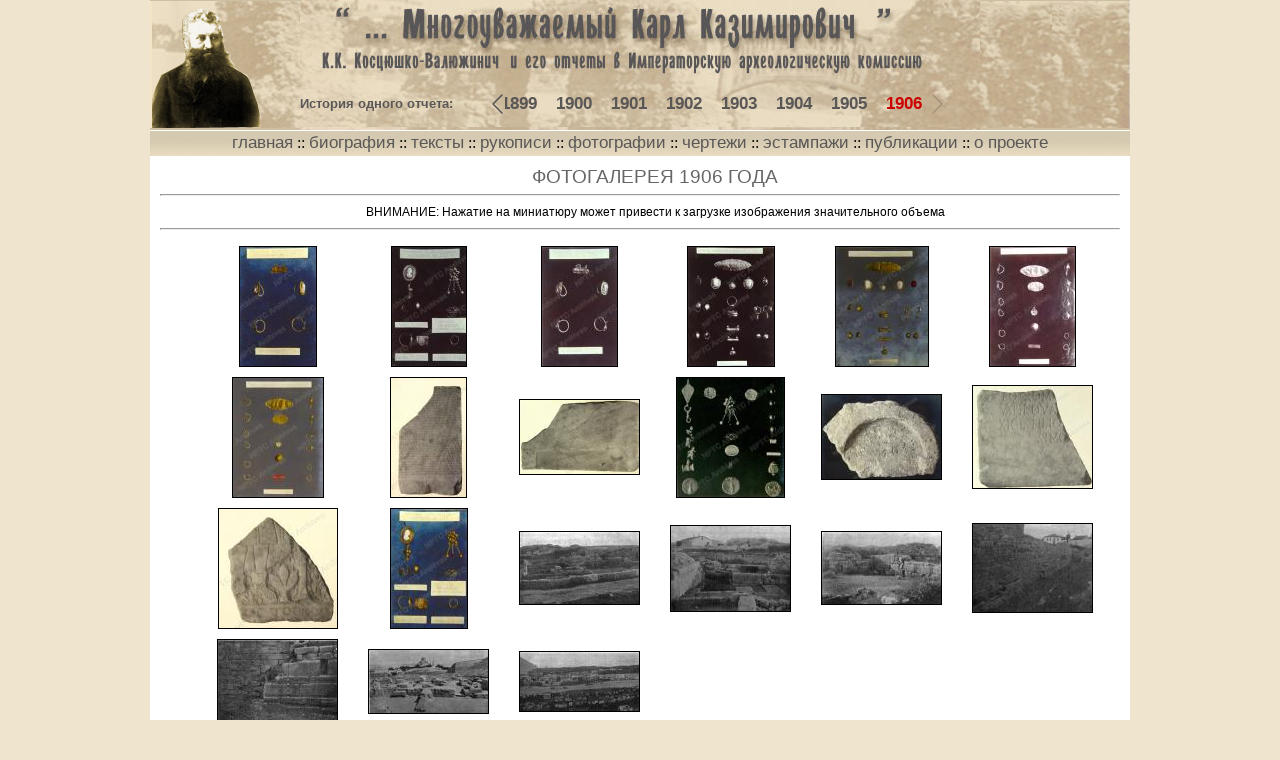

--- FILE ---
content_type: text/html; charset=UTF-8
request_url: http://kostsyushko.chersonesos.org/photos.php?year=1906
body_size: 9238
content:
<HTML>
<HEAD>
   <META HTTP-EQUIV="Content-Type" CONTENT="text/html; charset=UTF-8">
<TITLE>Фотогалерея 1906 года :: К.К. Косцюшко-Валюжинич и его археологические отчеты</TITLE>
<link REL=stylesheet href="/css/styles.css" TYPE="text/css">
<link rel="stylesheet" type="text/css" href="/js/plugins/fancybox/fancybox.css">

<script language="JavaScript" src='/js/jquery-1.12.4.min.js'></script>
<script language="JavaScript" src='/js/plugins/fancybox/fancybox.umd.js'></script>
<script language="JavaScript" src="/js/default.js"></script>

</HEAD>
<BODY TEXT="#000000" BGCOLOR="#EFE4CD" LINK="#3333FF" VLINK="#3333FF" ALINK="#3333FF" marginheight="0" marginwidth="0" rightmargin="0" bottommargin="0" leftmargin="0" topmargin="0">

<center>
<table bgcolor=#CDBFA1 Border=0 CellSpacing=0 CellPadding=0 Width=980>
 <tr>
  <td rowspan=2><img src="/graph/kk.jpg" width=150 height=127 border=0></td>
  <td><img src="/graph/slogan.jpg" width=680 height=78 border=0 alt='К.К. Косцюшко-Валюжинич и его археологические отчеты'></td>
  <td rowspan=2><img src="/graph/kk2.jpg" width=150 height=127 border=0></td>
 </tr>

 <tr>
    <td height=49 background="/graph/topbg.jpg" align=left id=topictext valign=top>
      <table border=0 cellpadding=0 cellspacing=0>
        <tr>
          <td id=topictext style="width:190px;vertical-align:middle;">История одного отчета:&nbsp;</td>
          <td id=topictext >

<div class="carousel">
<div class='carousel__slide'><a id=menutext  href='/1888/1888.php'>1888</a></div><div class='carousel__slide'><a id=menutext  href='/1889/1889.php'>1889</a></div><div class='carousel__slide'><a id=menutext  href='/1890/1890.php'>1890</a></div><div class='carousel__slide'><a id=menutext  href='/1891/1891.php'>1891</a></div><div class='carousel__slide'><a id=menutext  href='/1892/1892.php'>1892</a></div><div class='carousel__slide'><a id=menutext  href='/1893/1893.php'>1893</a></div><div class='carousel__slide'><a id=menutext  href='/1894/1894.php'>1894</a></div><div class='carousel__slide'><a id=menutext  href='/1895/1895.php'>1895</a></div><div class='carousel__slide'><a id=menutext  href='/1896/1896.php'>1896</a></div><div class='carousel__slide'><a id=menutext  href='/1897/1897.php'>1897</a></div><div class='carousel__slide'><a id=menutext  href='/1898/1898.php'>1898</a></div><div class='carousel__slide'><a id=menutext  href='/1899/1899.php'>1899</a></div><div class='carousel__slide'><a id=menutext  href='/1900/1900.php'>1900</a></div><div class='carousel__slide'><a id=menutext  href='/1901/1901.php'>1901</a></div><div class='carousel__slide'><a id=menutext  href='/1902/1902.php'>1902</a></div><div class='carousel__slide'><a id=menutext  href='/1903/1903.php'>1903</a></div><div class='carousel__slide'><a id=menutext  href='/1904/1904.php'>1904</a></div><div class='carousel__slide'><a id=menutext  href='/1905/1905.php'>1905</a></div><div class='carousel__slide'><a id=menutext class=red href='/1906/1906.php'>1906</a></div></div>

<script>
const myCarousel = new Carousel(document.querySelector(".carousel"), {
  'slidesPerPage' : 1,
  'infinite' : false, 
  'center' : true, 
  'fill' : true,
  'initialPage' : 18});    
</script>

          </td>
        </tr>
      </table>
    </td>
 </tr>
 <tr><td colspan=3 height=1 bgcolor=#ffffff></td></tr>
 <tr><td colspan=3 height=25 background="/graph/menubg.jpg" align=center>
<a id=menutext href="/index.html">главная</a> ::
<a id=menutext href="/biography.php">биография</a> ::
<a id=menutext href="/1906/1906.php">тексты</a> ::
<a id=menutext href="/1906/report.php">рукописи</a> ::
<a id=menutext href="/photos.php?year=1906">фотографии</a> ::
<a id=menutext href="/plans.php?year=1906">чертежи</a> ::
<a id=menutext href="/estamps.php?year=1906">эстампажи</a> ::
<a id=menutext href="/1906/publication.php">публикации</a> ::
<a id=menutext href="/about.php">о проекте</a>
 </td></tr>
</table>

<table bgcolor=#ffffff Border=0 CellSpacing=0 CellPadding=10 Width=980>
 <tr><td id=justtext valign=top  height=420>
  <div align=center style="font-size:14pt;color:#666666;">ФОТОГАЛЕРЕЯ 1906 ГОДА</div> <hr>
  <div align=center id=normaltext>ВНИМАНИЕ: Нажатие на миниатюру может привести к загрузке изображения значительного объема</div>
  <hr>
                                <table Border=0 CellSpacing=0 CellPadding=0 Width=94% valign=top ALIGN=center>
<tr height=10><td></td></tr><tr align=center><td align=center id=smalltext><img data-fancybox="gallery" data-src="1906/photos/DSC01459.jpg" width=76 height=119 src="1906/photos/DSC01459__small.jpg" border=1 id=blue></td>
<td align=center id=smalltext><img data-fancybox="gallery" data-src="1906/photos/DSC01460.jpg" width=74 height=119 src="1906/photos/DSC01460__small.jpg" border=1 id=blue></td>
<td align=center id=smalltext><img data-fancybox="gallery" data-src="1906/photos/DSC01463.jpg" width=75 height=119 src="1906/photos/DSC01463__small.jpg" border=1 id=blue></td>
<td align=center id=smalltext><img data-fancybox="gallery" data-src="1906/photos/DSC01468.jpg" width=86 height=119 src="1906/photos/DSC01468__small.jpg" border=1 id=blue></td>
<td align=center id=smalltext><img data-fancybox="gallery" data-src="1906/photos/DSC01469.jpg" width=92 height=119 src="1906/photos/DSC01469__small.jpg" border=1 id=blue></td>
<td align=center id=smalltext><img data-fancybox="gallery" data-src="1906/photos/DSC01472.jpg" width=85 height=119 src="1906/photos/DSC01472__small.jpg" border=1 id=blue></td>
</tr>
<tr height=10><td></td></tr><tr>
<td align=center id=smalltext><img data-fancybox="gallery" data-src="1906/photos/DSC01473.jpg" width=90 height=119 src="1906/photos/DSC01473__small.jpg" border=1 id=blue></td>
<td align=center id=smalltext><img data-fancybox="gallery" data-src="1906/photos/DSC01480.jpg" width=75 height=119 src="1906/photos/DSC01480__small.jpg" border=1 id=blue></td>
<td align=center id=smalltext><img data-fancybox="gallery" data-src="1906/photos/DSC01481.jpg" width=119 height=74 src="1906/photos/DSC01481__small.jpg" border=1 id=blue></td>
<td align=center id=smalltext><img data-fancybox="gallery" data-src="1906/photos/DSC01485.jpg" width=107 height=119 src="1906/photos/DSC01485__small.jpg" border=1 id=blue></td>
<td align=center id=smalltext><img data-fancybox="gallery" data-src="1906/photos/DSC01500.jpg" width=119 height=84 src="1906/photos/DSC01500__small.jpg" border=1 id=blue></td>
<td align=center id=smalltext><img data-fancybox="gallery" data-src="1906/photos/DSC01502.jpg" width=119 height=102 src="1906/photos/DSC01502__small.jpg" border=1 id=blue></td>
</tr>
<tr height=10><td></td></tr><tr>
<td align=center id=smalltext><img data-fancybox="gallery" data-src="1906/photos/DSC01503.jpg" width=118 height=119 src="1906/photos/DSC01503__small.jpg" border=1 id=blue></td>
<td align=center id=smalltext><img data-fancybox="gallery" data-src="1906/photos/photo1.jpg" width=76 height=119 src="1906/photos/photo1__small.jpg" border=1 id=blue></td>
<td align=center id=smalltext><img data-fancybox="gallery" data-src="1906/photos/ris67b.jpg" width=119 height=72 src="1906/photos/ris67b__small.jpg" border=1 id=blue></td>
<td align=center id=smalltext><img data-fancybox="gallery" data-src="1906/photos/ris68b.jpg" width=119 height=85 src="1906/photos/ris68b__small.jpg" border=1 id=blue></td>
<td align=center id=smalltext><img data-fancybox="gallery" data-src="1906/photos/ris69b.jpg" width=119 height=72 src="1906/photos/ris69b__small.jpg" border=1 id=blue></td>
<td align=center id=smalltext><img data-fancybox="gallery" data-src="1906/photos/ris71b.jpg" width=119 height=88 src="1906/photos/ris71b__small.jpg" border=1 id=blue></td>
</tr>
<tr height=10><td></td></tr><tr>
<td align=center id=smalltext><img data-fancybox="gallery" data-src="1906/photos/ris72b.jpg" width=119 height=84 src="1906/photos/ris72b__small.jpg" border=1 id=blue></td>
<td align=center id=smalltext><img data-fancybox="gallery" data-src="1906/photos/ris73b.jpg" width=119 height=63 src="1906/photos/ris73b__small.jpg" border=1 id=blue></td>
<td align=center id=smalltext><img data-fancybox="gallery" data-src="1906/photos/ris74b.jpg" width=119 height=59 src="1906/photos/ris74b__small.jpg" border=1 id=blue></td>
<tr height=10><td></td></tr>                                </table>

    </td>
 </tr>
</table>


<table bgcolor=#CDBFA1 Border=1 CellSpacing=0 CellPadding=0 Width=980>
 <tr>
    <td background="/graph/menubg.jpg" id=justtext style="text-align:center" height=25 align="center">&copy;Национальный Заповедник <a href=http://www.chersonesos.org title="Вебсайт о Херсонесе">Херсонес Таврический</a> . 2007 - 2026    </td>
 </tr>
</table>
<div id=justtext style="text-align:center"><font size='-2'><a href="/terms.php">[ условия использования материалов ]</a></font>&nbsp;</div><br>

</BODY>
</HTML>

--- FILE ---
content_type: text/css
request_url: http://kostsyushko.chersonesos.org/css/styles.css
body_size: 3990
content:
body {
SCROLLBAR-FACE-COLOR: #b4a589;
SCROLLBAR-HIGHLIGHT-COLOR: #cccccc;
SCROLLBAR-SHADOW-COLOR: #cccccc;
SCROLLBAR-3DLIGHT-COLOR: #000000;
SCROLLBAR-ARROW-COLOR: #614a3c;
SCROLLBAR-TRACK-COLOR: #d9c5a2;
SCROLLBAR-DARKSHADOW-COLOR: #000000;
}
#tooltip{
background:#ede7da;
border:1px solid #666666;
color:#333333;
font:menu;
margin:0px;
padding:3px 5px;
position:absolute;
visibility:hidden
}

a {text-decoration : none; color: #3300CC;}
a #menutext {text-decoration : none; color: #222222;}
img {border-color: #000000;}
a:hover {color: #CC3300;}

input {border: 1 solid #d9c5a2; background-color: #FcFcFc;}
textarea {border: 1 solid #d9c5a2; background-color: #FcFcFc;}
select {border: 1 solid #d9c5a2; background-color: #FcFcFc; }


li {margin-bottom:10px;line-height:20px;text-indent: 0px;}
ul li {margin-bottom:1px;}
#normaltext ul li {margin-bottom:5px;}

p {margin-bottom:0px; margin-top:10px;line-height:20px;}

#justtext  {
    text-decoration : none;
    color : #000000;
    font-family : Verdana, Tahoma, Arial, Helvetica, Sans-serif, Pragmatica;
    font-size : 12px;
    text-align: justify;
    text-indent: 30px;
}

#normaltext  {
    text-decoration : none;
    color : #000000;
    font-family : Verdana, Tahoma, Arial, Helvetica, Sans-serif, Pragmatica;
    font-size : 12px;
    line-height:20px;
}

#normal  {
    text-decoration : none;
    color : #000000;
    font-family : Verdana, Tahoma, Arial, Helvetica, Sans-serif, Pragmatica;
    font-size : 12px;
}

#boldnormaltext  {
    text-decoration : none;
    color : #000000;
    font-family : Verdana, Tahoma, Arial, Helvetica, Sans-serif, Pragmatica;
    font-size : 12px;
    text-align: justify;
    font-weight : bold;
}

#menutext  {
    text-decoration : none;
    color : #5a5757;
    font-family : Arial;
    font-size : 17px;
}

.red {color: #CC0000 !important;}

#topictext  {
    text-decoration : none;
    color : #5A5757;
    font-family : Verdana, Tahoma, Arial, Helvetica, Sans-serif, Pragmatica;
    font-size : 13px;
    font-weight : bold;
}

#bigtext  {
    text-decoration : none;
    color : #5A5757;
    font-family : Verdana, Tahoma, Arial, Helvetica, Sans-serif, Pragmatica;
    font-size : 14px;
    font-weight : bold;
}
#medtext  {
    text-decoration : none;
    color : #5A5757;
    font-family : Verdana, Tahoma, Arial, Helvetica, Sans-serif, Pragmatica;
    font-size : 12px;
    font-weight : bold;
}
#btext  {
    text-decoration : none;
    color : #a25101;
    font-family : Verdana, Tahoma, Arial, Helvetica, Sans-serif, Pragmatica;
    font-size : 12px;
    font-weight : bold;
    letter-spacing:1px;
}

#blue  {
    text-decoration : none;
    color : #0000FF;
    font-family : Verdana, Tahoma, Arial, Helvetica, Sans-serif, Pragmatica;
    font-size : 12px;
    cursor:hand;
    cursor:pointer;
}

#titlelink {
  font-family:Verdana;
  font-size:14pt;
  color:#585657;
}
#titlelink:hover {
  color: #CC3300;
}

#rus{
    font-family : Times New Roman;
    font-size : 12pt;
}

#note {text-decoration : none; color: #a25101;cursor:help;}
#small{text-decoration : none;font-family:verdana; font-size:10px; }

.pad15 {padding-left:15px;padding-right:15px;}
.pagetext  {
    text-decoration : none;
    color : #5A5757;
    font-family : Verdana, Tahoma, Arial, Helvetica, Sans-serif, Pragmatica;
    font-size : 13px;
    font-weight : bold;
}
.no  {
    text-indent:0px;
}

.carousel {
    width: 480px;
    margin-top: -20px;
    margin-bottom: -20px;
}
.carousel__slide {
    --carousel-slide-width: 55px;
    margin: 0px;
}
.carousel__dots{
    display:none !important;
}

.has-dots {
    margin-top:0px !important;
    margin-bottom:0px !important;
}

.carousel__viewport {
    max-width: 420px !important;
    margin-left: 15px !important;
}
.carousel__button.is-prev {
  left: -15px !important;
}


--- FILE ---
content_type: application/javascript; charset=UTF-8
request_url: http://kostsyushko.chersonesos.org/js/default.js
body_size: 122
content:
$(document).ready(function() {

    Fancybox.bind('[data-fancybox="single"]', {
      groupAttr: false,
    });

});